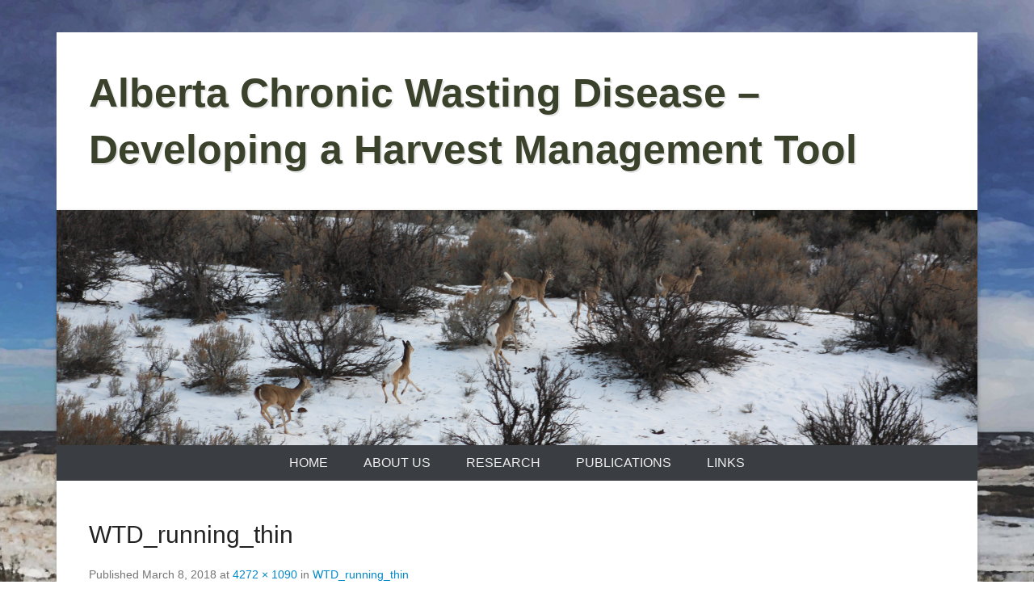

--- FILE ---
content_type: text/html; charset=UTF-8
request_url: http://abchronicwasting.biology.ualberta.ca/wtd_running_thin/
body_size: 7579
content:
<!DOCTYPE html>

<html lang="en-US">

<head>
<meta charset="UTF-8" />
<link rel="profile" href="http://gmpg.org/xfn/11" />
<link rel="pingback" href="http://abchronicwasting.biology.ualberta.ca/xmlrpc.php" />
<title>WTD_running_thin &#8211; Alberta Chronic Wasting Disease &#8211; Developing a Harvest Management Tool</title>
<meta name='robots' content='max-image-preview:large' />
<link rel='dns-prefetch' href='//v0.wordpress.com' />
<link rel="alternate" title="oEmbed (JSON)" type="application/json+oembed" href="http://abchronicwasting.biology.ualberta.ca/wp-json/oembed/1.0/embed?url=http%3A%2F%2Fabchronicwasting.biology.ualberta.ca%2Fwtd_running_thin%2F" />
<link rel="alternate" title="oEmbed (XML)" type="text/xml+oembed" href="http://abchronicwasting.biology.ualberta.ca/wp-json/oembed/1.0/embed?url=http%3A%2F%2Fabchronicwasting.biology.ualberta.ca%2Fwtd_running_thin%2F&#038;format=xml" />
<meta name="viewport" content="width=device-width, initial-scale=1, maximum-scale=1"><style id='wp-img-auto-sizes-contain-inline-css' type='text/css'>
img:is([sizes=auto i],[sizes^="auto," i]){contain-intrinsic-size:3000px 1500px}
/*# sourceURL=wp-img-auto-sizes-contain-inline-css */
</style>
<style id='wp-block-library-inline-css' type='text/css'>
:root{--wp-block-synced-color:#7a00df;--wp-block-synced-color--rgb:122,0,223;--wp-bound-block-color:var(--wp-block-synced-color);--wp-editor-canvas-background:#ddd;--wp-admin-theme-color:#007cba;--wp-admin-theme-color--rgb:0,124,186;--wp-admin-theme-color-darker-10:#006ba1;--wp-admin-theme-color-darker-10--rgb:0,107,160.5;--wp-admin-theme-color-darker-20:#005a87;--wp-admin-theme-color-darker-20--rgb:0,90,135;--wp-admin-border-width-focus:2px}@media (min-resolution:192dpi){:root{--wp-admin-border-width-focus:1.5px}}.wp-element-button{cursor:pointer}:root .has-very-light-gray-background-color{background-color:#eee}:root .has-very-dark-gray-background-color{background-color:#313131}:root .has-very-light-gray-color{color:#eee}:root .has-very-dark-gray-color{color:#313131}:root .has-vivid-green-cyan-to-vivid-cyan-blue-gradient-background{background:linear-gradient(135deg,#00d084,#0693e3)}:root .has-purple-crush-gradient-background{background:linear-gradient(135deg,#34e2e4,#4721fb 50%,#ab1dfe)}:root .has-hazy-dawn-gradient-background{background:linear-gradient(135deg,#faaca8,#dad0ec)}:root .has-subdued-olive-gradient-background{background:linear-gradient(135deg,#fafae1,#67a671)}:root .has-atomic-cream-gradient-background{background:linear-gradient(135deg,#fdd79a,#004a59)}:root .has-nightshade-gradient-background{background:linear-gradient(135deg,#330968,#31cdcf)}:root .has-midnight-gradient-background{background:linear-gradient(135deg,#020381,#2874fc)}:root{--wp--preset--font-size--normal:16px;--wp--preset--font-size--huge:42px}.has-regular-font-size{font-size:1em}.has-larger-font-size{font-size:2.625em}.has-normal-font-size{font-size:var(--wp--preset--font-size--normal)}.has-huge-font-size{font-size:var(--wp--preset--font-size--huge)}.has-text-align-center{text-align:center}.has-text-align-left{text-align:left}.has-text-align-right{text-align:right}.has-fit-text{white-space:nowrap!important}#end-resizable-editor-section{display:none}.aligncenter{clear:both}.items-justified-left{justify-content:flex-start}.items-justified-center{justify-content:center}.items-justified-right{justify-content:flex-end}.items-justified-space-between{justify-content:space-between}.screen-reader-text{border:0;clip-path:inset(50%);height:1px;margin:-1px;overflow:hidden;padding:0;position:absolute;width:1px;word-wrap:normal!important}.screen-reader-text:focus{background-color:#ddd;clip-path:none;color:#444;display:block;font-size:1em;height:auto;left:5px;line-height:normal;padding:15px 23px 14px;text-decoration:none;top:5px;width:auto;z-index:100000}html :where(.has-border-color){border-style:solid}html :where([style*=border-top-color]){border-top-style:solid}html :where([style*=border-right-color]){border-right-style:solid}html :where([style*=border-bottom-color]){border-bottom-style:solid}html :where([style*=border-left-color]){border-left-style:solid}html :where([style*=border-width]){border-style:solid}html :where([style*=border-top-width]){border-top-style:solid}html :where([style*=border-right-width]){border-right-style:solid}html :where([style*=border-bottom-width]){border-bottom-style:solid}html :where([style*=border-left-width]){border-left-style:solid}html :where(img[class*=wp-image-]){height:auto;max-width:100%}:where(figure){margin:0 0 1em}html :where(.is-position-sticky){--wp-admin--admin-bar--position-offset:var(--wp-admin--admin-bar--height,0px)}@media screen and (max-width:600px){html :where(.is-position-sticky){--wp-admin--admin-bar--position-offset:0px}}

/*# sourceURL=wp-block-library-inline-css */
</style><style id='global-styles-inline-css' type='text/css'>
:root{--wp--preset--aspect-ratio--square: 1;--wp--preset--aspect-ratio--4-3: 4/3;--wp--preset--aspect-ratio--3-4: 3/4;--wp--preset--aspect-ratio--3-2: 3/2;--wp--preset--aspect-ratio--2-3: 2/3;--wp--preset--aspect-ratio--16-9: 16/9;--wp--preset--aspect-ratio--9-16: 9/16;--wp--preset--color--black: #000000;--wp--preset--color--cyan-bluish-gray: #abb8c3;--wp--preset--color--white: #ffffff;--wp--preset--color--pale-pink: #f78da7;--wp--preset--color--vivid-red: #cf2e2e;--wp--preset--color--luminous-vivid-orange: #ff6900;--wp--preset--color--luminous-vivid-amber: #fcb900;--wp--preset--color--light-green-cyan: #7bdcb5;--wp--preset--color--vivid-green-cyan: #00d084;--wp--preset--color--pale-cyan-blue: #8ed1fc;--wp--preset--color--vivid-cyan-blue: #0693e3;--wp--preset--color--vivid-purple: #9b51e0;--wp--preset--color--dark-gray: #3a3d41;--wp--preset--color--medium-gray: #757575;--wp--preset--color--light-gray: #eeeeee;--wp--preset--color--blue: #0088cc;--wp--preset--gradient--vivid-cyan-blue-to-vivid-purple: linear-gradient(135deg,rgb(6,147,227) 0%,rgb(155,81,224) 100%);--wp--preset--gradient--light-green-cyan-to-vivid-green-cyan: linear-gradient(135deg,rgb(122,220,180) 0%,rgb(0,208,130) 100%);--wp--preset--gradient--luminous-vivid-amber-to-luminous-vivid-orange: linear-gradient(135deg,rgb(252,185,0) 0%,rgb(255,105,0) 100%);--wp--preset--gradient--luminous-vivid-orange-to-vivid-red: linear-gradient(135deg,rgb(255,105,0) 0%,rgb(207,46,46) 100%);--wp--preset--gradient--very-light-gray-to-cyan-bluish-gray: linear-gradient(135deg,rgb(238,238,238) 0%,rgb(169,184,195) 100%);--wp--preset--gradient--cool-to-warm-spectrum: linear-gradient(135deg,rgb(74,234,220) 0%,rgb(151,120,209) 20%,rgb(207,42,186) 40%,rgb(238,44,130) 60%,rgb(251,105,98) 80%,rgb(254,248,76) 100%);--wp--preset--gradient--blush-light-purple: linear-gradient(135deg,rgb(255,206,236) 0%,rgb(152,150,240) 100%);--wp--preset--gradient--blush-bordeaux: linear-gradient(135deg,rgb(254,205,165) 0%,rgb(254,45,45) 50%,rgb(107,0,62) 100%);--wp--preset--gradient--luminous-dusk: linear-gradient(135deg,rgb(255,203,112) 0%,rgb(199,81,192) 50%,rgb(65,88,208) 100%);--wp--preset--gradient--pale-ocean: linear-gradient(135deg,rgb(255,245,203) 0%,rgb(182,227,212) 50%,rgb(51,167,181) 100%);--wp--preset--gradient--electric-grass: linear-gradient(135deg,rgb(202,248,128) 0%,rgb(113,206,126) 100%);--wp--preset--gradient--midnight: linear-gradient(135deg,rgb(2,3,129) 0%,rgb(40,116,252) 100%);--wp--preset--font-size--small: 16px;--wp--preset--font-size--medium: 20px;--wp--preset--font-size--large: 24px;--wp--preset--font-size--x-large: 42px;--wp--preset--font-size--extra-small: 16px;--wp--preset--font-size--normal: 18px;--wp--preset--font-size--huge: 30px;--wp--preset--spacing--20: 0.44rem;--wp--preset--spacing--30: 0.67rem;--wp--preset--spacing--40: 1rem;--wp--preset--spacing--50: 1.5rem;--wp--preset--spacing--60: 2.25rem;--wp--preset--spacing--70: 3.38rem;--wp--preset--spacing--80: 5.06rem;--wp--preset--shadow--natural: 6px 6px 9px rgba(0, 0, 0, 0.2);--wp--preset--shadow--deep: 12px 12px 50px rgba(0, 0, 0, 0.4);--wp--preset--shadow--sharp: 6px 6px 0px rgba(0, 0, 0, 0.2);--wp--preset--shadow--outlined: 6px 6px 0px -3px rgb(255, 255, 255), 6px 6px rgb(0, 0, 0);--wp--preset--shadow--crisp: 6px 6px 0px rgb(0, 0, 0);}:where(.is-layout-flex){gap: 0.5em;}:where(.is-layout-grid){gap: 0.5em;}body .is-layout-flex{display: flex;}.is-layout-flex{flex-wrap: wrap;align-items: center;}.is-layout-flex > :is(*, div){margin: 0;}body .is-layout-grid{display: grid;}.is-layout-grid > :is(*, div){margin: 0;}:where(.wp-block-columns.is-layout-flex){gap: 2em;}:where(.wp-block-columns.is-layout-grid){gap: 2em;}:where(.wp-block-post-template.is-layout-flex){gap: 1.25em;}:where(.wp-block-post-template.is-layout-grid){gap: 1.25em;}.has-black-color{color: var(--wp--preset--color--black) !important;}.has-cyan-bluish-gray-color{color: var(--wp--preset--color--cyan-bluish-gray) !important;}.has-white-color{color: var(--wp--preset--color--white) !important;}.has-pale-pink-color{color: var(--wp--preset--color--pale-pink) !important;}.has-vivid-red-color{color: var(--wp--preset--color--vivid-red) !important;}.has-luminous-vivid-orange-color{color: var(--wp--preset--color--luminous-vivid-orange) !important;}.has-luminous-vivid-amber-color{color: var(--wp--preset--color--luminous-vivid-amber) !important;}.has-light-green-cyan-color{color: var(--wp--preset--color--light-green-cyan) !important;}.has-vivid-green-cyan-color{color: var(--wp--preset--color--vivid-green-cyan) !important;}.has-pale-cyan-blue-color{color: var(--wp--preset--color--pale-cyan-blue) !important;}.has-vivid-cyan-blue-color{color: var(--wp--preset--color--vivid-cyan-blue) !important;}.has-vivid-purple-color{color: var(--wp--preset--color--vivid-purple) !important;}.has-black-background-color{background-color: var(--wp--preset--color--black) !important;}.has-cyan-bluish-gray-background-color{background-color: var(--wp--preset--color--cyan-bluish-gray) !important;}.has-white-background-color{background-color: var(--wp--preset--color--white) !important;}.has-pale-pink-background-color{background-color: var(--wp--preset--color--pale-pink) !important;}.has-vivid-red-background-color{background-color: var(--wp--preset--color--vivid-red) !important;}.has-luminous-vivid-orange-background-color{background-color: var(--wp--preset--color--luminous-vivid-orange) !important;}.has-luminous-vivid-amber-background-color{background-color: var(--wp--preset--color--luminous-vivid-amber) !important;}.has-light-green-cyan-background-color{background-color: var(--wp--preset--color--light-green-cyan) !important;}.has-vivid-green-cyan-background-color{background-color: var(--wp--preset--color--vivid-green-cyan) !important;}.has-pale-cyan-blue-background-color{background-color: var(--wp--preset--color--pale-cyan-blue) !important;}.has-vivid-cyan-blue-background-color{background-color: var(--wp--preset--color--vivid-cyan-blue) !important;}.has-vivid-purple-background-color{background-color: var(--wp--preset--color--vivid-purple) !important;}.has-black-border-color{border-color: var(--wp--preset--color--black) !important;}.has-cyan-bluish-gray-border-color{border-color: var(--wp--preset--color--cyan-bluish-gray) !important;}.has-white-border-color{border-color: var(--wp--preset--color--white) !important;}.has-pale-pink-border-color{border-color: var(--wp--preset--color--pale-pink) !important;}.has-vivid-red-border-color{border-color: var(--wp--preset--color--vivid-red) !important;}.has-luminous-vivid-orange-border-color{border-color: var(--wp--preset--color--luminous-vivid-orange) !important;}.has-luminous-vivid-amber-border-color{border-color: var(--wp--preset--color--luminous-vivid-amber) !important;}.has-light-green-cyan-border-color{border-color: var(--wp--preset--color--light-green-cyan) !important;}.has-vivid-green-cyan-border-color{border-color: var(--wp--preset--color--vivid-green-cyan) !important;}.has-pale-cyan-blue-border-color{border-color: var(--wp--preset--color--pale-cyan-blue) !important;}.has-vivid-cyan-blue-border-color{border-color: var(--wp--preset--color--vivid-cyan-blue) !important;}.has-vivid-purple-border-color{border-color: var(--wp--preset--color--vivid-purple) !important;}.has-vivid-cyan-blue-to-vivid-purple-gradient-background{background: var(--wp--preset--gradient--vivid-cyan-blue-to-vivid-purple) !important;}.has-light-green-cyan-to-vivid-green-cyan-gradient-background{background: var(--wp--preset--gradient--light-green-cyan-to-vivid-green-cyan) !important;}.has-luminous-vivid-amber-to-luminous-vivid-orange-gradient-background{background: var(--wp--preset--gradient--luminous-vivid-amber-to-luminous-vivid-orange) !important;}.has-luminous-vivid-orange-to-vivid-red-gradient-background{background: var(--wp--preset--gradient--luminous-vivid-orange-to-vivid-red) !important;}.has-very-light-gray-to-cyan-bluish-gray-gradient-background{background: var(--wp--preset--gradient--very-light-gray-to-cyan-bluish-gray) !important;}.has-cool-to-warm-spectrum-gradient-background{background: var(--wp--preset--gradient--cool-to-warm-spectrum) !important;}.has-blush-light-purple-gradient-background{background: var(--wp--preset--gradient--blush-light-purple) !important;}.has-blush-bordeaux-gradient-background{background: var(--wp--preset--gradient--blush-bordeaux) !important;}.has-luminous-dusk-gradient-background{background: var(--wp--preset--gradient--luminous-dusk) !important;}.has-pale-ocean-gradient-background{background: var(--wp--preset--gradient--pale-ocean) !important;}.has-electric-grass-gradient-background{background: var(--wp--preset--gradient--electric-grass) !important;}.has-midnight-gradient-background{background: var(--wp--preset--gradient--midnight) !important;}.has-small-font-size{font-size: var(--wp--preset--font-size--small) !important;}.has-medium-font-size{font-size: var(--wp--preset--font-size--medium) !important;}.has-large-font-size{font-size: var(--wp--preset--font-size--large) !important;}.has-x-large-font-size{font-size: var(--wp--preset--font-size--x-large) !important;}
/*# sourceURL=global-styles-inline-css */
</style>

<style id='classic-theme-styles-inline-css' type='text/css'>
/*! This file is auto-generated */
.wp-block-button__link{color:#fff;background-color:#32373c;border-radius:9999px;box-shadow:none;text-decoration:none;padding:calc(.667em + 2px) calc(1.333em + 2px);font-size:1.125em}.wp-block-file__button{background:#32373c;color:#fff;text-decoration:none}
/*# sourceURL=/wp-includes/css/classic-themes.min.css */
</style>
<link rel='stylesheet' id='contact-form-7-css' href='http://abchronicwasting.biology.ualberta.ca/wp-content/plugins/contact-form-7/includes/css/styles.css' type='text/css' media='all' />
<link rel='stylesheet' id='catcheverest-style-css' href='http://abchronicwasting.biology.ualberta.ca/wp-content/themes/catch-everest/style.css' type='text/css' media='all' />
<link rel='stylesheet' id='catcheverest-block-style-css' href='http://abchronicwasting.biology.ualberta.ca/wp-content/themes/catch-everest/css/blocks.css' type='text/css' media='all' />
<link rel='stylesheet' id='genericons-css' href='http://abchronicwasting.biology.ualberta.ca/wp-content/plugins/jetpack/_inc/genericons/genericons/genericons.css' type='text/css' media='all' />
<link rel='stylesheet' id='catcheverest-responsive-css' href='http://abchronicwasting.biology.ualberta.ca/wp-content/themes/catch-everest/css/responsive.css' type='text/css' media='all' />
<link rel='stylesheet' id='easy_table_style-css' href='http://abchronicwasting.biology.ualberta.ca/wp-content/plugins/easy-table/themes/default/style.css' type='text/css' media='all' />
<script type="text/javascript" src="http://abchronicwasting.biology.ualberta.ca/wp-includes/js/jquery/jquery.min.js" id="jquery-core-js"></script>
<script type="text/javascript" src="http://abchronicwasting.biology.ualberta.ca/wp-includes/js/jquery/jquery-migrate.min.js" id="jquery-migrate-js"></script>
<script type="text/javascript" src="http://abchronicwasting.biology.ualberta.ca/wp-content/themes/catch-everest/js/keyboard-image-navigation.js" id="keyboard-image-navigation-js"></script>
<link rel="https://api.w.org/" href="http://abchronicwasting.biology.ualberta.ca/wp-json/" /><link rel="alternate" title="JSON" type="application/json" href="http://abchronicwasting.biology.ualberta.ca/wp-json/wp/v2/media/157" /><link rel="canonical" href="http://abchronicwasting.biology.ualberta.ca/wtd_running_thin/" />
<link rel='shortlink' href='https://wp.me/a9IIa0-2x' />
<!-- refreshing cache -->	<style type="text/css">
			#site-title a,
		#site-description {
			color: #3a422c !important;
		}
		</style>
	<style type="text/css" id="custom-background-css">
body.custom-background { background-image: url("http://grad.biology.ualberta.ca/abchronicwasting/wp-content/uploads/sites/37/2018/11/backgroundPainted.jpg"); background-position: left top; background-size: cover; background-repeat: no-repeat; background-attachment: fixed; }
</style>
	
<!-- Jetpack Open Graph Tags -->
<meta property="og:type" content="article" />
<meta property="og:title" content="WTD_running_thin" />
<meta property="og:url" content="http://abchronicwasting.biology.ualberta.ca/wtd_running_thin/" />
<meta property="og:description" content="Visit the post for more." />
<meta property="article:published_time" content="2018-03-08T23:05:02+00:00" />
<meta property="article:modified_time" content="2018-03-08T23:05:02+00:00" />
<meta property="og:site_name" content="Alberta Chronic Wasting Disease - Developing a Harvest Management Tool" />
<meta property="og:image" content="https://grad.biology.ualberta.ca/abchronicwasting/wp-content/uploads/sites/37/2018/03/WTD_running_thin.jpg" />
<meta property="og:image:alt" content="" />
<meta property="og:locale" content="en_US" />
<meta name="twitter:text:title" content="WTD_running_thin" />
<meta name="twitter:image" content="https://grad.biology.ualberta.ca/abchronicwasting/wp-content/uploads/sites/37/2018/03/WTD_running_thin.jpg?w=1400" />
<meta name="twitter:card" content="summary_large_image" />
<meta name="twitter:description" content="Visit the post for more." />

<!-- End Jetpack Open Graph Tags -->
</head>

<body class="attachment wp-singular attachment-template-default single single-attachment postid-157 attachmentid-157 attachment-jpeg custom-background wp-embed-responsive wp-theme-catch-everest group-blog no-sidebar-full-width">



<div id="page" class="hfeed site">

		<a class="skip-link screen-reader-text" href="#content">Skip to content</a>

	<header id="masthead" role="banner">

    	
    	<div id="hgroup-wrap" class="container">

       		
        <div id="header-left">
            <div id="hgroup">
									<p id="site-title"><a href="http://abchronicwasting.biology.ualberta.ca/" rel="home">Alberta Chronic Wasting Disease &#8211; Developing a Harvest Management Tool</a></p>
				
            </div><!-- #hgroup -->
        </div><!-- #header-left -->


        </div><!-- #hgroup-wrap -->

        <div id="header-image"><img id="main-feat-img" class="wp-post-image" alt="" src="http://grad.biology.ualberta.ca/abchronicwasting/wp-content/uploads/sites/37/2018/03/WTD_running_thin.jpg" /></div><!-- #header-image -->	<div id="primary-menu-wrapper" class="menu-wrapper">
        <div class="menu-toggle-wrapper">
            <button id="menu-toggle" class="menu-toggle" aria-controls="main-menu" aria-expanded="false"><span class="menu-label">Menu</span></button>
        </div><!-- .menu-toggle-wrapper -->

        <div class="menu-inside-wrapper">
            <nav id="site-navigation" class="main-navigation" role="navigation" aria-label="Primary Menu">
            <ul id="primary-menu" class="menu nav-menu"><li id="menu-item-206" class="menu-item menu-item-type-post_type menu-item-object-page menu-item-home menu-item-206"><a href="http://abchronicwasting.biology.ualberta.ca/">Home</a></li>
<li id="menu-item-264" class="menu-item menu-item-type-post_type menu-item-object-page menu-item-has-children menu-item-264"><a href="http://abchronicwasting.biology.ualberta.ca/about-us/">About Us</a>
<ul class="sub-menu">
	<li id="menu-item-320" class="menu-item menu-item-type-post_type menu-item-object-page menu-item-has-children menu-item-320"><a href="http://abchronicwasting.biology.ualberta.ca/about-us/researchers-2/">Researchers</a>
	<ul class="sub-menu">
		<li id="menu-item-263" class="menu-item menu-item-type-post_type menu-item-object-page menu-item-263"><a href="http://abchronicwasting.biology.ualberta.ca/about-us/researchers-2/researchers/">Current Researchers</a></li>
		<li id="menu-item-321" class="menu-item menu-item-type-post_type menu-item-object-page menu-item-321"><a href="http://abchronicwasting.biology.ualberta.ca/about-us/researchers-2/previous-researchers/">Past Researchers</a></li>
	</ul>
</li>
	<li id="menu-item-262" class="menu-item menu-item-type-post_type menu-item-object-page menu-item-has-children menu-item-262"><a href="http://abchronicwasting.biology.ualberta.ca/about-us/collaborators/">Collaborators</a>
	<ul class="sub-menu">
		<li id="menu-item-767" class="menu-item menu-item-type-post_type menu-item-object-page menu-item-767"><a href="http://abchronicwasting.biology.ualberta.ca/current-collaborators/">Current Collaborators</a></li>
		<li id="menu-item-768" class="menu-item menu-item-type-post_type menu-item-object-page menu-item-768"><a href="http://abchronicwasting.biology.ualberta.ca/past-collaborators/">Past Collaborators</a></li>
	</ul>
</li>
	<li id="menu-item-21" class="menu-item menu-item-type-post_type menu-item-object-page menu-item-has-children menu-item-21"><a href="http://abchronicwasting.biology.ualberta.ca/about-us/funding/">Funders</a>
	<ul class="sub-menu">
		<li id="menu-item-776" class="menu-item menu-item-type-post_type menu-item-object-page menu-item-776"><a href="http://abchronicwasting.biology.ualberta.ca/current-funders/">Current Funders</a></li>
		<li id="menu-item-775" class="menu-item menu-item-type-post_type menu-item-object-page menu-item-775"><a href="http://abchronicwasting.biology.ualberta.ca/past-funders/">Past Funders</a></li>
	</ul>
</li>
</ul>
</li>
<li id="menu-item-204" class="menu-item menu-item-type-post_type menu-item-object-page menu-item-has-children menu-item-204"><a href="http://abchronicwasting.biology.ualberta.ca/research/">Research</a>
<ul class="sub-menu">
	<li id="menu-item-619" class="menu-item menu-item-type-post_type menu-item-object-page menu-item-619"><a href="http://abchronicwasting.biology.ualberta.ca/the-disease-2/">The Disease</a></li>
	<li id="menu-item-230" class="menu-item menu-item-type-post_type menu-item-object-page menu-item-230"><a href="http://abchronicwasting.biology.ualberta.ca/research/ongoing-studies/">Current Research</a></li>
	<li id="menu-item-231" class="menu-item menu-item-type-post_type menu-item-object-page menu-item-has-children menu-item-231"><a href="http://abchronicwasting.biology.ualberta.ca/research/past-studies/">Past Research</a>
	<ul class="sub-menu">
		<li id="menu-item-823" class="menu-item menu-item-type-post_type menu-item-object-page menu-item-823"><a href="http://abchronicwasting.biology.ualberta.ca/mule-deer-contact-rates/">Mule Deer Contact Rates</a></li>
		<li id="menu-item-822" class="menu-item menu-item-type-post_type menu-item-object-page menu-item-822"><a href="http://abchronicwasting.biology.ualberta.ca/cwd-genetics/">CWD Genetics</a></li>
		<li id="menu-item-820" class="menu-item menu-item-type-post_type menu-item-object-page menu-item-820"><a href="http://abchronicwasting.biology.ualberta.ca/analyses-with-alces-software/">Analyses with ALCES Software</a></li>
		<li id="menu-item-818" class="menu-item menu-item-type-post_type menu-item-object-page menu-item-818"><a href="http://abchronicwasting.biology.ualberta.ca/north-border-deer-study/">North Border Deer Study</a></li>
	</ul>
</li>
	<li id="menu-item-23" class="menu-item menu-item-type-post_type menu-item-object-page menu-item-23"><a href="http://abchronicwasting.biology.ualberta.ca/research/reports/">Reports and Presentations</a></li>
</ul>
</li>
<li id="menu-item-698" class="menu-item menu-item-type-post_type menu-item-object-page menu-item-698"><a href="http://abchronicwasting.biology.ualberta.ca/publications/">Publications</a></li>
<li id="menu-item-20" class="menu-item menu-item-type-post_type menu-item-object-page menu-item-20"><a href="http://abchronicwasting.biology.ualberta.ca/links/">Links</a></li>
<li class="default-menu"><a href="http://abchronicwasting.biology.ualberta.ca/" title="Menu">Menu</a></li></ul>            </nav><!-- .main-navigation -->
    	</div>
    </div>

	</header><!-- #masthead .site-header -->

	
	

    <div id="main" class="container">

		
		<div id="primary" class="content-area image-attachment">
			<div id="content" class="site-content" role="main">

			
				<article id="post-157" class="post-157 attachment type-attachment status-inherit hentry">
					<header class="entry-header">
						<h1 class="entry-title">WTD_running_thin</h1>

						<div class="entry-meta">
							Published <span class="entry-date"><time class="entry-date" datetime="2018-03-08T16:05:02-07:00" pubdate>March 8, 2018</time></span> at <a href="https://grad.biology.ualberta.ca/abchronicwasting/wp-content/uploads/sites/37/2018/03/WTD_running_thin.jpg" title="Link to full-size image">4272 &times; 1090</a> in <a href="http://abchronicwasting.biology.ualberta.ca/wtd_running_thin/" title="Return to WTD_running_thin" rel="gallery">WTD_running_thin</a>													</div><!-- .entry-meta -->

						<nav id="image-navigation" class="site-navigation">
							<span class="previous-image"><a href='http://abchronicwasting.biology.ualberta.ca/10-mude-in-open-_thin/'>&larr; Previous</a></span>
							<span class="next-image"><a href='http://abchronicwasting.biology.ualberta.ca/3mude_fawns_thin/'>Next &rarr;</a></span>
						</nav><!-- #image-navigation -->
					</header><!-- .entry-header -->

					<div class="entry-content">

						<div class="entry-attachment">
							<div class="attachment">
								
								<a href="http://abchronicwasting.biology.ualberta.ca/3mude_fawns_thin/" title="WTD_running_thin" rel="attachment"><img width="1200" height="306" src="https://grad.biology.ualberta.ca/abchronicwasting/wp-content/uploads/sites/37/2018/03/WTD_running_thin.jpg" class="attachment-1200x1200 size-1200x1200" alt="" decoding="async" fetchpriority="high" /></a>
							</div><!-- .attachment -->

													</div><!-- .entry-attachment -->

												
					</div><!-- .entry-content -->

					<footer class="entry-meta">
													Trackbacks are closed, but you can <a class="comment-link" href="#respond" title="Post a comment">post a comment</a>.																	</footer><!-- .entry-meta -->
				</article><!-- #post-157 -->

				

	<div id="comments" class="comments-area">

	
	
	
		<div id="respond" class="comment-respond">
		<h3 id="reply-title" class="comment-reply-title">Leave a Reply <small><a rel="nofollow" id="cancel-comment-reply-link" href="/wtd_running_thin/#respond" style="display:none;">Cancel reply</a></small></h3><form action="http://abchronicwasting.biology.ualberta.ca/wp-comments-post.php" method="post" id="commentform" class="comment-form"><p class="comment-notes"><span id="email-notes">Your email address will not be published.</span> <span class="required-field-message">Required fields are marked <span class="required">*</span></span></p><p class="comment-form-comment"><label for="comment">Comment <span class="required">*</span></label> <textarea autocomplete="new-password"  id="f68fc7fc52"  name="f68fc7fc52"   cols="45" rows="8" maxlength="65525" required="required"></textarea><textarea id="comment" aria-label="hp-comment" aria-hidden="true" name="comment" autocomplete="new-password" style="padding:0 !important;clip:rect(1px, 1px, 1px, 1px) !important;position:absolute !important;white-space:nowrap !important;height:1px !important;width:1px !important;overflow:hidden !important;" tabindex="-1"></textarea><script data-noptimize>document.getElementById("comment").setAttribute( "id", "a61041a389ef9cf41ff43b1ef8c636b4" );document.getElementById("f68fc7fc52").setAttribute( "id", "comment" );</script></p><p class="comment-form-author"><label for="author">Name <span class="required">*</span></label> <input id="author" name="author" type="text" value="" size="30" maxlength="245" autocomplete="name" required="required" /></p>
<p class="comment-form-email"><label for="email">Email <span class="required">*</span></label> <input id="email" name="email" type="text" value="" size="30" maxlength="100" aria-describedby="email-notes" autocomplete="email" required="required" /></p>
<p class="comment-form-url"><label for="url">Website</label> <input id="url" name="url" type="text" value="" size="30" maxlength="200" autocomplete="url" /></p>
<p class="form-submit"><input name="submit" type="submit" id="submit" class="submit" value="Post Comment" /> <input type='hidden' name='comment_post_ID' value='157' id='comment_post_ID' />
<input type='hidden' name='comment_parent' id='comment_parent' value='0' />
</p></form>	</div><!-- #respond -->
	
</div><!-- #comments .comments-area -->
			
			</div><!-- #content .site-content -->
		</div><!-- #primary .content-area .image-attachment -->
	

	</div><!-- #main .site-main -->
    
	 
    
	<footer id="colophon" role="contentinfo">
		
<div id="footer-sidebar" class="container">
    <div id="supplementary" class="one">
                <div id="first" class="widget-area" role="complementary">
            <aside id="media_image-2" class="widget widget_media_image"><a href="https://www.ualberta.ca/biological-sciences"><img width="1686" height="222" src="https://grad.biology.ualberta.ca/abchronicwasting/wp-content/uploads/sites/37/2018/03/ContactInfo_Xthin.png" class="image wp-image-249  attachment-full size-full" alt="" style="max-width: 100%; height: auto;" decoding="async" loading="lazy" /></a></aside>        </div><!-- #first .widget-area -->
            
            
            </div><!-- #supplementary -->
</div><!-- #footer-sidebar -->   
           
        <div id="site-generator" class="container">
			  
                    
        	<div class="site-info">
            	<div class="copyright">Copyright &copy; 2026 <a href="http://abchronicwasting.biology.ualberta.ca/" title="Alberta Chronic Wasting Disease &#8211; Developing a Harvest Management Tool" ><span>Alberta Chronic Wasting Disease &#8211; Developing a Harvest Management Tool</span></a> All Rights Reserved.   </div><div class="powered"><span class="theme-name">Catch Everest Theme by </span><span class="theme-author"><a href="https://catchthemes.com/" target="_blank" title="Catch Themes">Catch Themes</a></span></div> 
          	</div><!-- .site-info -->
            
			              
       	</div><!-- #site-generator --> 
        
          
               
	</footer><!-- #colophon .site-footer -->
    
    <a href="#masthead" id="scrollup"></a> 
    
</div><!-- #page .hfeed .site -->

<script type="speculationrules">
{"prefetch":[{"source":"document","where":{"and":[{"href_matches":"/*"},{"not":{"href_matches":["/wp-*.php","/wp-admin/*","/abchronicwasting/wp-content/uploads/sites/37/*","/abchronicwasting/wp-content/*","/wp-content/plugins/*","/wp-content/themes/catch-everest/*","/*\\?(.+)"]}},{"not":{"selector_matches":"a[rel~=\"nofollow\"]"}},{"not":{"selector_matches":".no-prefetch, .no-prefetch a"}}]},"eagerness":"conservative"}]}
</script>
<!-- refreshing cache --><script type="text/javascript" src="http://abchronicwasting.biology.ualberta.ca/wp-includes/js/dist/hooks.min.js" id="wp-hooks-js"></script>
<script type="text/javascript" src="http://abchronicwasting.biology.ualberta.ca/wp-includes/js/dist/i18n.min.js" id="wp-i18n-js"></script>
<script type="text/javascript" id="wp-i18n-js-after">
/* <![CDATA[ */
wp.i18n.setLocaleData( { 'text direction\u0004ltr': [ 'ltr' ] } );
//# sourceURL=wp-i18n-js-after
/* ]]> */
</script>
<script type="text/javascript" src="http://abchronicwasting.biology.ualberta.ca/wp-content/plugins/contact-form-7/includes/swv/js/index.js" id="swv-js"></script>
<script type="text/javascript" id="contact-form-7-js-before">
/* <![CDATA[ */
var wpcf7 = {
    "api": {
        "root": "http:\/\/abchronicwasting.biology.ualberta.ca\/wp-json\/",
        "namespace": "contact-form-7\/v1"
    }
};
//# sourceURL=contact-form-7-js-before
/* ]]> */
</script>
<script type="text/javascript" src="http://abchronicwasting.biology.ualberta.ca/wp-content/plugins/contact-form-7/includes/js/index.js" id="contact-form-7-js"></script>
<script type="text/javascript" id="catcheverest-menu-js-extra">
/* <![CDATA[ */
var catchEverestOptions = {"screenReaderText":{"expand":"expand child menu","collapse":"collapse child menu"}};
//# sourceURL=catcheverest-menu-js-extra
/* ]]> */
</script>
<script type="text/javascript" src="http://abchronicwasting.biology.ualberta.ca/wp-content/themes/catch-everest/js/catcheverest-menu.min.js" id="catcheverest-menu-js"></script>
<script type="text/javascript" src="http://abchronicwasting.biology.ualberta.ca/wp-content/themes/catch-everest/js/navigation.min.js" id="catcheverest-navigation-js"></script>
<script type="text/javascript" src="http://abchronicwasting.biology.ualberta.ca/wp-includes/js/comment-reply.min.js" id="comment-reply-js" async="async" data-wp-strategy="async" fetchpriority="low"></script>
<script type="text/javascript" src="http://abchronicwasting.biology.ualberta.ca/wp-content/themes/catch-everest/js/catcheverest-scrollup.min.js" id="catcheverest-scrollup-js"></script>

</body>
</html>